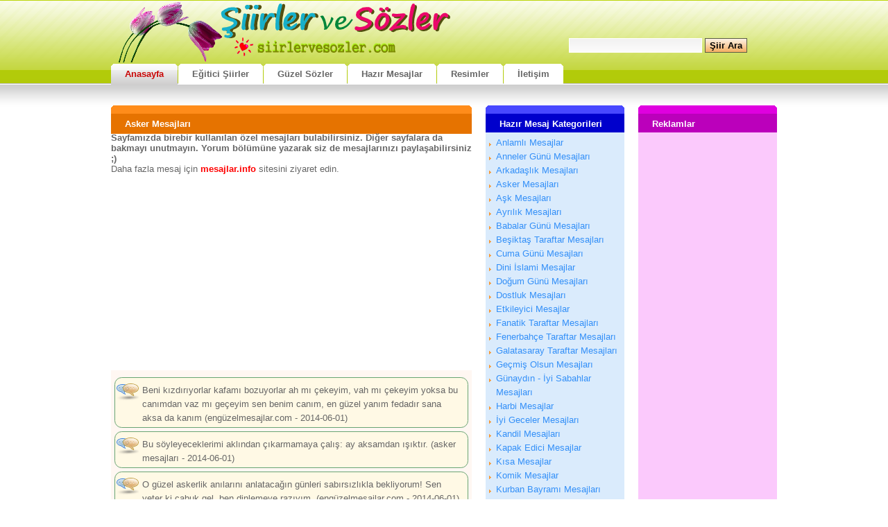

--- FILE ---
content_type: text/html
request_url: https://www.siirlervesozler.com/mesaj-168-asker-mesajlari-sozleri-sayfa1.html
body_size: 7553
content:
<!DOCTYPE html>
<html lang="tr">
<head>
<meta charset="iso-8859-9">
<meta charset="windows-1254">
<meta name="content-language" content="tr" />
<meta name="google-site-verification" content="TPOoZ3JGRQAr6wiVGq-s4HHh_PVgOFxw3Ay_neSg9sY" />
<link rel="shortcut icon" href="/favicon.ico" type="image/x-icon" />
<link href="/css/style.css" rel="stylesheet" type="text/css" />
<meta http-equiv="X-UA-Compatible" content="IE=EmulateIE7" />
<meta name="revisit-after" content="1 week" /> 
<title>  Asker Mesajları Sözleri  en güzel ve en yenileri  </title>
<meta name="keywords" content=" asker mesajları, asker sözleri, askere mesaj, en güzel mesajlar " />
<meta name="description" content=" Asker Mesajları Sözleri " />
<link rel="alternate" media="only screen and (max-width: 640px)" href="https://www.siirlervesozler.com/mobil/asker-mesajlari-sozleri-sayfasi-_168.html" />
<link rel="canonical" href="https://www.siirlervesozler.com/mesaj-168-asker-mesajlari-sozleri-sayfa1.html" />

<!-- Google tag (gtag.js) -->
<script async src="https://www.googletagmanager.com/gtag/js?id=G-6E71319NF5" type="3b04b3c62f031081ceda51b9-text/javascript"></script>
<script type="3b04b3c62f031081ceda51b9-text/javascript">
  window.dataLayer = window.dataLayer || [];
  function gtag(){dataLayer.push(arguments);}
  gtag('js', new Date());

  gtag('config', 'G-6E71319NF5');
</script>

</head>

<body>

<div id="header">

	<div id="logo">

	</div>
	<div id="search">
		<form method="post" action="ara.html">
			<fieldset>
			<input id="searchinput" type="text" name="search" value="" />
			<input class="submit" type="submit" value=" Şiir Ara " />
			</fieldset>
		</form>
	</div>
</div>
<div id="menu">
	<ul>
		<li class="active"><a title="Şiirler ve sözler anasayfa" href="/"><b>Anasayfa</b></a></li>
		<li><a "Eğitici öğretici okul şiirleri" href="/siiranasayfa.html"><b>Eğitici Şiirler</b></a></li>
		<li><a title="Her konuda güzel sözler" href="/sozler.html"><b>Güzel Sözler</b></a></li>
		<li><a title="Hazır mesajlar" href="/mesajlar.html"><b>Hazır Mesajlar</b></a></li>
		<li><a href="/gorseller.html" title="En güzel resimler fotoğraflar"><b>Resimler</b></a></li>
		<li><a title="Bize Yazın" href="/iletisim.html"><b>İletişim</b></a></li>
	</ul>
</div>
<div style="clear:both;"></div>
<div id="page">
	<div id="content">
<div id="feature" class="box-orange">
<h2 class="section"><b>Asker Mesajları</b></h2>
<div style="clear:both;"></div>
<b>Sayfamızda birebir kullanılan özel mesajları bulabilirsiniz. Diğer sayfalara da bakmayı unutmayın.
Yorum bölümüne yazarak siz de mesajlarınızı paylaşabilirsiniz ;)</b><br>
Daha fazla mesaj için <a href="https://www.mesajlar.info" target="_blank" title="hazır mesajlar güzel mesajlar" ><strong style="color:red">mesajlar.info</strong></a> sitesini ziyaret edin.

<div style="text-align:center;"><script async src="//pagead2.googlesyndication.com/pagead/js/adsbygoogle.js" type="3b04b3c62f031081ceda51b9-text/javascript"></script>
<!-- siso336 -->
<ins class="adsbygoogle"
     style="display:inline-block;width:336px;height:280px"
     data-ad-client="ca-pub-8791373857922756"
     data-ad-slot="4447620760"></ins>
<script type="3b04b3c62f031081ceda51b9-text/javascript">
(adsbygoogle = window.adsbygoogle || []).push({});
</script></div>

<div class="content">
<div class='bloq'>
<p style='padding:3px'>Beni kızdırıyorlar kafamı bozuyorlar ah mı çekeyim, vah mı çekeyim yoksa bu canımdan vaz mı geçeyim sen benim canım, en güzel yanım fedadır sana aksa da kanım
 (engüzelmesajlar.com - 2014-06-01)
</p>
</div><div class='bloq'>
<p style='padding:3px'>Bu söyleyeceklerimi aklından çıkarmamaya çalış: ay aksamdan ışıktır.
 (asker mesajları - 2014-06-01)
</p>
</div><div class='bloq'>
<p style='padding:3px'>O güzel askerlik anılarını anlatacağın günleri sabırsızlıkla bekliyorum! Sen yeter ki çabuk gel, ben dinlemeye razıyım.
 (engüzelmesajlar.com - 2014-06-01)
</p>
</div><div class='bloq'>
<p style='padding:3px'>Şafak Karalamaktan Bıktım Artık. Günler Geçmek Bilmiyor. Zaman Akıp Geçmiyor Artık. Yokluğuna Mı Yanayım, Sensizliğe mi. Hayatımızın En Güzel Geçebilecek Zamanlarını Senden Uzakta Geçirmek Zorunda Kaldığım İçin Üzgünüm
 (engüzelmesajlar.com - 2014-05-30)
</p>
</div><div class='bloq'>
<p style='padding:3px'>Bilmedin yar, yağmur gibi inmedin yar, sen belki başkaydın, başka bir aşka inanmadın, kanatlanıp uçsan o kuşu da tutsan kafesini açsan da beni aldattın bana gözün gibi baksan el üstünde tutsan bana dost bile olsan da beni aldattın beni aldattın
 (engüzelmesajlar.com - 2014-06-01)
</p>
</div><div class='bloq'>
<p style='padding:3px'>Bugün ilk günüm, sensiz alışmak kolay değil böyle bir anda ayrıldığımıza, inanmış değilim daha senden uzakta olduğuma...
 (engüzelmesajlar.com - 2014-06-01)
</p>
</div><div class='bloq'>
<p style='padding:3px'>Dağların Tepesine Eşkıyanın Alnına, Kızların Kalbine Ölümsüz Mehmetçik Yazacağım.
 (engüzelmesajlar.com - 2014-05-30)
</p>
</div><div class='bloq'>
<p style='padding:3px'>Askere gidenlere dur gitme demek gelir içinden ama dışından diyemezsin, ama şunu unutma ki bir gün elbet dönecek
 (engüzelmesajlar.com - 2014-05-31)
</p>
</div><div class='bloq'>
<p style='padding:3px'>Dağlar nice yüksek ise, yol onun üstünden geçer. Elbet birgün bende ordan geçerim şafak 121
 (adanalı - 2014-05-31)
</p>
</div><div class='bloq'>
<p style='padding:3px'>İlk başlarda kaç gün kaldı yerine kaç gün geçti diye sayarsan senin için daha kolay olacaktır. Gel teskere gel. Gönlümüz seninle.
 (engüzelmesajlar.com - 2014-06-01)
</p>
</div><div class='bloq'>
<p style='padding:3px'>Gel ne olursun gel hasretim her yerde bekletme bu sefer aşk, yüreğimde aşk özlemin her yerde özletme bu sefer kar gibi düştün üstüme güneş eritir sandım oysa ben ay’dan gece diye korkardım bana güneşim derdin, yetinemedim.
 (mesajcı - 2014-06-01)
</p>
</div><div class='bloq'>
<p style='padding:3px'>Sormasaydın söylemezdim ama söylemem gerek bazen bir saniye binlerce yıl demek zorlama hiç boşuna içinden gelmeli sevmek bende bir yürek var ki çocuk var olmam gerek olmadı ya su testisine dolmadı yar ben belki başkaydım sen başka bir aşktaydın.
 (engüzelmesajlar.com - 2014-06-01)
</p>
</div><div class='bloq'>
<p style='padding:3px'>Şafak değil sensizlik benim içimi acıtan! Seni çok özledim bitanem.
 (asker mesajları - 2014-06-01)
</p>
</div><div class='bloq'>
<p style='padding:3px'>Aşkım yatağın, sevgim yorganın, yüreğim yastığın olsun, asker ocağında rahat uyu bitanem.
 (ebru egeli - 2014-06-01)
</p>
</div><div class='bloq'>
<p style='padding:3px'>Merhaba ben bahriyeliyim, liman liman gezerim, aklıma eser kız tavlarım, aklıma eser gemi temizlerim.
 (bahriyeli - 2014-06-01)
</p>
</div><div class='bloq'>
<p style='padding:3px'>Bu vatan bizimdir ferman gerekmez, askerin olduğu yere yabancı giremez.
 (engüzelmesajlar.com - 2014-06-01)
</p>
</div><div class='bloq'>
<p style='padding:3px'>Bitmiyor deme ömür bitiyor, geçmiyor deme günler geçiyor, hani bir zamanlar 460 sayan izmirli vardı ya o şimdi 7 sayıyo...
 (izmir merkez - 2014-05-31)
</p>
</div><div class='bloq'>
<p style='padding:3px'>Sen askerdeyken buralar bize emanet can dostum, gönlün ferah olsun...
 (engüzelmesajlar.com - 2014-06-01)
</p>
</div><div class='bloq'>
<p style='padding:3px'>Yüreğimin Kıyısına Vurdun  Minicik Bir Darbe Susmalıydım Tutamadım Kendimi Bir Canım Var Feda Etsem Sevdamı Bilemezsin Bir Acım Var Anlatsam Onunu Göremezsin Herkes Unuttu Bizi Bende Unuttum Her şeyi Bari Bari Sen Unutma Beni Askerim...
 (engüzelmesajlar.com - 2014-05-30)
</p>
</div><div class='bloq'>
<p style='padding:3px'>Her Limanda Bekleyen Bir Sevgilimiz Yok ki Bize El Sallasın! Biz Jandarma Komandoyuz Dağlar Sağolsun.
 (engüzelmesajlar.com - 2014-05-30)
</p>
</div><div class='bloq'>
<p style='padding:3px'>Spora gidememekten yakınıyordun ya. İşte spor senin ayağına geldi. İyi değerlendir.
 (engüzelmesajlar.com - 2014-06-01)
</p>
</div><div class='bloq'>
<p style='padding:3px'>Dağlara çizmişler resmimi, komando koymuşlar ismimi belki bir gün geri dönemem diye göndermişler sana resmimi. Dağlarda çiçekler solduğu zaman, göklere bulutlar dolduğu zaman, yağmurlar sel olup aktığı zaman inan ki bir tanem ben ağlıyorum.
 (gökhan samsın - 2014-06-01)
</p>
</div><div class='bloq'>
<p style='padding:3px'>Böyle yürekli olmam gerekli, ölümüne sevmem gerekli, bir canım var bin daha olsa hepsini sana vermem gerekli, çok özlersin diyorlar çok beklersin diyorlar sen bu aşkın sonunda öleceksin diyorlar.
 (asker mesajları - 2014-06-01)
</p>
</div><div class='bloq'>
<p style='padding:3px'>Ah şu kızlar asker olsalar, mini etekli ordu kursalar, ince bele palaska taksalar, vallahi istemezdim tezkere :)
 (engüzelmesajlar.com - 2014-06-01)
</p>
</div><div class='bloq'>
<p style='padding:3px'>Ey vatanı korumak için toprağa düşmüş asker, bin kere öpsem o pak alnını değer, en beyazdan daha aksın, Gömelim gel seni tarihe desem, sığmazsın.
 (engüzelmesajlar.com - 2014-06-01)
</p>
</div><div class='bloq'>
<p style='padding:3px'>Sen askerdeyken buraları bize emanet. (otomobilinin anahtarlarını vermeyi düşünmez misin? Arada bir çalıştırmam için tabi.
 (asker arkadaşı - 2014-06-01)
</p>
</div><div class='bloq'>
<p style='padding:3px'>Şu resmimi bayram günü çekmiştim, çerçevesiz baş ucuna koy babam, doyamadıysan oğlum! deyip sevmeye bas bağrına resmimi doy babam...
 (konyalı - 2012-08-13)
</p>
</div><div class='bloq'>
<p style='padding:3px'>Şafak değil sensizlik beni acıtan..seni çok özledim bitanem
 (serhat uluçay - 2014-05-31)
</p>
</div><div class='bloq'>
<p style='padding:3px'>Bu ülke seninle gurur duyuyor. Vatani görevinde başarılar. Adam olmak adına son sansını da iyi değerlendirmeni dilerim.
 (engüzelmesajlar.com - 2014-06-01)
</p>
</div><div class='bloq'>
<p style='padding:3px'>Vatan sana emanet askerim, göster kendini. (yine de çok sivrilmemeye çalışırsan senin için daha hayırlı olacak galiba :)
 (engüzelmesajlar.com - 2014-06-01)
</p>
</div>
<div style="text-align:center;">

<div class="pagination"><span class="disabled">« Önceki</span><span class="currentte">1</span><a href="/mesaj-168-asker-mesajlari-sozleri-sayfa2.html">2</a><a href="/mesaj-168-asker-mesajlari-sozleri-sayfa2.html">Sonraki »</a></div>
<a href='https://www.engüzelmesajlar.com/' title='en güzel mesajlar' target='_blank'><img class='absmiddle' src='/reklam/egm.gif' alt='en güzel mesajlar' loading='lazy'></a> <h4>Asker Mesajları : <font color="blue">34</font> Kayıt </h4>
</div>

</div>
</div>

<script type="3b04b3c62f031081ceda51b9-text/javascript">
function yeni_nesne(){
    var nesneyarat;
    /*@cc_on @*/
    /*@if (@_jscript_version >= 5) try { nesneyarat = new ActiveXObject("Msxml2.XMLHTTP"); }
    catch (e) {
        try { nesneyarat = new ActiveXObject("Microsoft.XMLHTTP"); }
        catch (E) { nesneyarat = false; }
    }@end @*/
    if (!nesneyarat && typeof XMLHttpRequest!='undefined') {
     try {
      nesneyarat= new XMLHttpRequest();
     } catch (e) {
      nesneyarat=false;
     }
    }
    return nesneyarat;
}

function AoL(id,cikti,hedef) {
    var aktifform  = document.getElementById(id);
    var ekranayaz  = document.getElementById(cikti);
    var ciktiver   = new String("");
    var name, value;
   for(var i = 0; i < aktifform.elements.length; i++){
            name  = aktifform.elements[i].name;
            value = aktifform.elements[i].value;
            ciktiver += escape(name) +'='+ encodeURIComponent(value) +'&';
} 
var nesneiste = new yeni_nesne(); 
nesneiste.open("post", hedef, true); 
nesneiste.setRequestHeader("Content-type", "application/x-www-form-urlencoded; charset=iso-8859-9");
 nesneiste.send(ciktiver);
document.getElementById('sonuc').innerHTML = '<p align="center"><img src="/img/loading.gif"/></p>';
    var temizle  = document.getElementById('form').reset();  
nesneiste.onreadystatechange = function() { 
if (nesneiste.readyState == 4 && nesneiste.status == 200) { 
ekranayaz.innerHTML = nesneiste.responseText;

} 
else { ekranayaz.innerHTML = ''; } 
} 
return false; 
} 
</script>

<div style="padding-left:10px;">

<div style="font-size:15px;color:#C46687;font-weight:bold;padding-left:80px;">YORUM YAZ</div>
<form id="form" onsubmit="if (!window.__cfRLUnblockHandlers) return false; return AoL(this.id,'sonuc','/yorumkaydet.php')" data-cf-modified-3b04b3c62f031081ceda51b9-="">
 Yazan : <input type="text" size="30" name="yazan"><br />
 <b>Yorumunuz:</b><font color="#AE7589" size="2">(Onaylandığında görülebilir...)</font>
<br /><textarea cols="50" rows="5" name="yorum"></textarea>
<input type="hidden" name="tur" value="mesaj">
<input type="hidden" name="ykod" value="168">
<br><input class="submit" type="submit" value="Yorumu Gönder">
</form>

<div id="sonuc"></div>

</div><div id="feature" class="box-orange">
			<h2 class="section"><b>Son Mesaj Yorumları</b></h2>
<div class="content">
<b>Henüz yorum yazılmamış, ilk yorumu siz yazabilirsiniz.</b>
</div>
</div>

	</div>
	<div id="sidebar" class="two-cols">
		<div class="col-one">
			<div class="box-blue">
				<h2 class="section"><b>Hazır Mesaj Kategorileri</b></h2>
				<div class="content">
				
<ul>

<li>
<a title='Anlamlı Mesajlar' href='mesaj-153-anlamli-dusundurucu-mesajlar-sayfa1.html'>
Anlamlı Mesajlar
</a></li>

<li>
<a title='Anneler Günü Mesajları' href='mesaj-104-anneler-gunu-mesajlari-sayfa1.html'>
Anneler Günü Mesajları
</a></li>

<li>
<a title='Arkadaşlık Mesajları' href='mesaj-121-arkadaslik-mesajlari-sayfa1.html'>
Arkadaşlık Mesajları
</a></li>

<li>
<a title='Asker Mesajları' href='mesaj-168-asker-mesajlari-sozleri-sayfa1.html'>
Asker Mesajları
</a></li>

<li>
<a title='Aşk Mesajları' href='mesaj-93-ask-mesajlari-sayfa1.html'>
Aşk Mesajları
</a></li>

<li>
<a title='Ayrılık Mesajları' href='mesaj-96-ayrilik-mesajlari-sayfa1.html'>
Ayrılık Mesajları
</a></li>

<li>
<a title='Babalar Günü Mesajları' href='mesaj-105-babalar-gunu-mesajlari-sayfa1.html'>
Babalar Günü Mesajları
</a></li>

<li>
<a title='Beşiktaş Taraftar Mesajları' href='mesaj-167-besiktasli-taraftar-mesajlari-sozleri-sayfa1.html'>
Beşiktaş Taraftar Mesajları
</a></li>

<li>
<a title='Cuma Günü Mesajları' href='mesaj-161-hayirli-cumalar-cuma-gunu-mesajlari-sayfa1.html'>
Cuma Günü Mesajları
</a></li>

<li>
<a title='Dini İslami Mesajlar' href='mesaj-154-dini-islami-mesajlar-sayfa1.html'>
Dini İslami Mesajlar
</a></li>

<li>
<a title='Doğum Günü Mesajları' href='mesaj-101-dogum-gunu-mesajlari-sayfa1.html'>
Doğum Günü Mesajları
</a></li>

<li>
<a title='Dostluk Mesajları' href='mesaj-91-dostluk-mesajlari-sayfa1.html'>
Dostluk Mesajları
</a></li>

<li>
<a title='Etkileyici Mesajlar' href='mesaj-145-etkileyici-mesajlar-sayfa1.html'>
Etkileyici Mesajlar
</a></li>

<li>
<a title='Fanatik Taraftar Mesajları' href='mesaj-102-fanatik-taraftar-mesajlari-sayfa1.html'>
Fanatik Taraftar Mesajları
</a></li>

<li>
<a title='Fenerbahçe Taraftar Mesajları' href='mesaj-166-fenerbahceli-taraftar-mesajlari-sozleri-sayfa1.html'>
Fenerbahçe Taraftar Mesajları
</a></li>

<li>
<a title='Galatasaray Taraftar Mesajları' href='mesaj-165-galatasarayli-taraftar-mesajlari-sozleri-sayfa1.html'>
Galatasaray Taraftar Mesajları
</a></li>

<li>
<a title='Geçmiş Olsun Mesajları' href='mesaj-147-gecmis-olsun-mesajlari-sayfa1.html'>
Geçmiş Olsun Mesajları
</a></li>

<li>
<a title='Günaydın - İyi Sabahlar Mesajları' href='mesaj-142-gunaydin-iyi-sabahlar-mesajlari-sayfa1.html'>
Günaydın - İyi Sabahlar Mesajları
</a></li>

<li>
<a title='Harbi Mesajlar' href='mesaj-162-harbi-delikanli-mesajlar-sozler-sayfa1.html'>
Harbi Mesajlar
</a></li>

<li>
<a title='İyi Geceler Mesajları' href='mesaj-85-iyi-geceler-mesajlari-sayfa1.html'>
İyi Geceler Mesajları
</a></li>

<li>
<a title='Kandil Mesajları' href='mesaj-100-kandil-mesajlari-sayfa1.html'>
Kandil Mesajları
</a></li>

<li>
<a title='Kapak Edici Mesajlar' href='mesaj-150-kapak-edici-mesajlar-sayfa1.html'>
Kapak Edici Mesajlar
</a></li>

<li>
<a title='Kısa Mesajlar' href='mesaj-106-kisa-mesajlar-sayfa1.html'>
Kısa Mesajlar
</a></li>

<li>
<a title='Komik Mesajlar' href='mesaj-97-komik-mesajlar-sayfa1.html'>
Komik Mesajlar
</a></li>

<li>
<a title='Kurban Bayramı Mesajları' href='mesaj-148-kurban-bayrami-kutlama-mesajlari-sayfa1.html'>
Kurban Bayramı Mesajları
</a></li>

<li>
<a title='Matrak Mesajlar' href='mesaj-98-matrak-mesajlar-sayfa1.html'>
Matrak Mesajlar
</a></li>

<li>
<a title='Miraç Kandili Mesajları' href='mesaj-163-mirac-kandili-mesajlari-sozleri-sayfa1.html'>
Miraç Kandili Mesajları
</a></li>

<li>
<a title='Nasihat Edici Mesajlar' href='mesaj-151-nasihat-edici-mesajlar-sayfa1.html'>
Nasihat Edici Mesajlar
</a></li>

<li>
<a title='Öfke Nefret Kızgınlık Mesajları' href='mesaj-164-ofke-nefret-kizginlik-beddua-mesajlari-sayfa1.html'>
Öfke Nefret Kızgınlık Mesajları
</a></li>

<li>
<a title='Özlem Hasret Mesajları' href='mesaj-94-ozlem-hasret-mesajlari-sayfa1.html'>
Özlem Hasret Mesajları
</a></li>

<li>
<a title='Özür Af Dileme Mesajları' href='mesaj-103-ozur-af-dileme-mesajlari-sayfa1.html'>
Özür Af Dileme Mesajları
</a></li>

<li>
<a title='Pişmanlık Mesajları' href='mesaj-158-pismanlik-mesajlari-sayfa1.html'>
Pişmanlık Mesajları
</a></li>

<li>
<a title='Ramazan Bayramı Mesajları' href='mesaj-99-ramazan-bayrami-kutlama-mesajlari-sayfa1.html'>
Ramazan Bayramı Mesajları
</a></li>

<li>
<a title='Regaip Kandili Mesajları' href='mesaj-160-regaip-kandili-mesajlari-sozleri-sayfa1.html'>
Regaip Kandili Mesajları
</a></li>

<li>
<a title='Sevgi Mesajları' href='mesaj-90-sevgi-mesajlari-sayfa1.html'>
Sevgi Mesajları
</a></li>

<li>
<a title='Sevgililer Günü Mesajları' href='mesaj-159-14-subat-sevgililer-gunu-mesajlari-sayfa1.html'>
Sevgililer Günü Mesajları
</a></li>

<li>
<a title='Sitemli Mesajlar' href='mesaj-155-sitemli-uzuntulu-kirginlik-mesajlari-sayfa1.html'>
Sitemli Mesajlar
</a></li>

<li>
<a title='Tebrik Etme Mesajları' href='mesaj-146-tebrik-etme-mesajlari-sayfa1.html'>
Tebrik Etme Mesajları
</a></li>

<li>
<a title='Teklif Etme Mesajları' href='mesaj-149-teklif-etme-mesajlari-sayfa1.html'>
Teklif Etme Mesajları
</a></li>

<li>
<a title='Teselli Avutma Mesajları' href='mesaj-157-avutma-teselli-mesajlari-sayfa1.html'>
Teselli Avutma Mesajları
</a></li>

<li>
<a title='Umut Edici Beklenti Mesajları' href='mesaj-156-umut-edici-beklenti-mesajlari-sayfa1.html'>
Umut Edici Beklenti Mesajları
</a></li>

<li>
<a title='Uzun Yazılmış Mesajlar' href='mesaj-152-uzun-yazilmis-mesajlar-sayfa1.html'>
Uzun Yazılmış Mesajlar
</a></li>

<li>
<a title='Veda Mesajları' href='mesaj-95-veda-mesajlari-sayfa1.html'>
Veda Mesajları
</a></li>

<li>
<a title='Yılbaşı(Yeniyıl) Mesajları' href='mesaj-36-yilbasi-yeniyil-mesajlari-sayfa1.html'>
Yılbaşı(Yeniyıl) Mesajları
</a></li>
</ul>

</div>
</div>
<div class="box-pink">
<h2 class="section"><b>İlgili Etiketler</b></h2>
<div class="content">
<a href="mesaj/asker-mesajlari.html">asker mesajları</a> <a href="mesaj/asker-sozleri.html">asker sözleri</a> <a href="mesaj/askere-mesaj.html">askere mesaj</a> <a href="mesaj/en-guzel-mesajlar.html">en güzel mesajlar</a> 
</div>
</div>

<div class="box-pink">
<h2 class="section"><b>Reklamlar</b></h2>
<div class="content">
<div style="text-align:center;"><script async src="//pagead2.googlesyndication.com/pagead/js/adsbygoogle.js" type="3b04b3c62f031081ceda51b9-text/javascript"></script>
<!-- 160x600, oluşturulma 10.05.2011 -->
<ins class="adsbygoogle"
     style="display:inline-block;width:160px;height:600px"
     data-ad-client="ca-pub-8791373857922756"
     data-ad-slot="8124791487"></ins>
<script type="3b04b3c62f031081ceda51b9-text/javascript">
(adsbygoogle = window.adsbygoogle || []).push({});
</script></div>
</div>
</div>


</div>



<div class="col-two">
<div class="box-pink">
<h2 class="section"><b>Reklamlar</b></h2>
<div class="content">
<div style="text-align:center;"><script async src="//pagead2.googlesyndication.com/pagead/js/adsbygoogle.js" type="3b04b3c62f031081ceda51b9-text/javascript"></script>
<!-- 160x600, oluşturulma 10.05.2011 -->
<ins class="adsbygoogle"
     style="display:inline-block;width:160px;height:600px"
     data-ad-client="ca-pub-8791373857922756"
     data-ad-slot="8124791487"></ins>
<script type="3b04b3c62f031081ceda51b9-text/javascript">
(adsbygoogle = window.adsbygoogle || []).push({});
</script></div>
</div>
</div>
<div class="box-pink">
				<h2 class="section"><b>Genel Etiketler</b></h2>
<ul>
<li><a title="anneler günü" href="mesaj/anneler-gunu.html">anneler günü</a><li><li><a title="anne ile ilgili sözler" href="mesaj/anne-ile-ilgili-sozler.html">anne ile ilgili sözler</a><li><li><a title="anneye güzel sözler" href="mesaj/anneye-guzel-sozler.html">anneye güzel sözler</a><li><li><a title="anneme mesaj" href="mesaj/anneme-mesaj.html">anneme mesaj</a><li><li><a title="annelere hazır mesaj" href="mesaj/annelere-hazir-mesaj.html">annelere hazır mesaj</a><li><li><a title="anneye sevgi mesajı" href="mesaj/anneye-sevgi-mesaji.html">anneye sevgi mesajı</a><li><li><a title="anneye özlem mesajı" href="mesaj/anneye-ozlem-mesaji.html">anneye özlem mesajı</a><li><li><a title="en güzel anneler günü mesajları" href="mesaj/en-guzel-anneler-gunu-mesajlari.html">en güzel anneler günü mesajları</a><li><li><a title="annelerle ilgili mesajlar" href="mesaj/annelerle-ilgili-mesajlar.html">annelerle ilgili mesajlar</a><li><li><a title="annelere en güzel etkileyici mesaj" href="mesaj/annelere-en-guzel-etkileyici-mesaj.html">annelere en güzel etkileyici mesaj</a><li><li><a title="En güzel" href="mesaj/En-guzel.html">En güzel</a><li><li><a title="Arkadaşlık Mesajları" href="mesaj/Arkadaslik-Mesajlari.html">Arkadaşlık Mesajları</a><li><li><a title="En güzel Arkadaşlık Mesajları" href="mesaj/En-guzel-Arkadaslik-Mesajlari.html">En güzel Arkadaşlık Mesajları</a><li><li><a title="Arkadaşlara yazılmış mesajlar" href="mesaj/Arkadaslara-yazilmis-mesajlar.html">Arkadaşlara yazılmış mesajlar</a><li><li><a title="arkadaş mesajları" href="mesaj/arkadas-mesajlari.html">arkadaş mesajları</a><li><li><a title="dostluk mesajı" href="mesaj/dostluk-mesaji.html">dostluk mesajı</a><li><li><a title="arkadaşına mesaj gönder" href="mesaj/arkadasina-mesaj-gonder.html">arkadaşına mesaj gönder</a><li><li><a title="aşk mesajları" href="mesaj/ask-mesajlari.html">aşk mesajları</a><li><li><a title="aşk mesajı" href="mesaj/ask-mesaji.html">aşk mesajı</a><li><li><a title="sevgiliye aşk mesajı" href="mesaj/sevgiliye-ask-mesaji.html">sevgiliye aşk mesajı</a><li><li><a title="hazır mesajlar" href="mesaj/hazir-mesajlar.html">hazır mesajlar</a><li><li><a title="seçme aşk mesajları" href="mesaj/secme-ask-mesajlari.html">seçme aşk mesajları</a><li><li><a title="kısa aşk mesajı" href="mesaj/kisa-ask-mesaji.html">kısa aşk mesajı</a><li><li><a title="kısa aşk mesajları" href="mesaj/kisa-ask-mesajlari.html">kısa aşk mesajları</a><li><li><a title="seçme güzel aşk mesajları" href="mesaj/secme-guzel-ask-mesajlari.html">seçme güzel aşk mesajları</a><li><li><a title="özel aşk mesajları" href="mesaj/ozel-ask-mesajlari.html">özel aşk mesajları</a><li><li><a title="en yeni aşk mesajları" href="mesaj/en-yeni-ask-mesajlari.html">en yeni aşk mesajları</a><li><li><a title="sevgiliye en güzel aşk mesajları" href="mesaj/sevgiliye-en-guzel-ask-mesajlari.html">sevgiliye en güzel aşk mesajları</a><li><li><a title="Sevgiliye" href="mesaj/Sevgiliye.html">Sevgiliye</a><li><li><a title="Sevgiliye Yazılmış" href="mesaj/Sevgiliye-Yazilmis.html">Sevgiliye Yazılmış</a><li></ul>
<div class="center">
<a title="eğitim sitesi" target="_blank" href="https://www.dersimiz.com/"><img src="/reklam/dc160.gif" alt="eğitim sitesi" alt="eğitim sitesi" loading="lazy"> </a>
</div>

</div>

</div>
	</div>
</div>
<div style="clear: both;">&nbsp;</div>
</div>
<div id="footer">
	<p id="legal">siirlervesozler.com  2011-2026 Şiirler ve Sözler Her Hakkı Saklıdır.</p>
	<p id="links"> | <a href="#">Başa Dön</a> | | <a href="https://www.siirlervesozler.com">siirlervesozler.com</a> | </p>
<a target='_blank' href='https://www.egitimsitem.com/gir.php?id=5655'><img border='0' src='https://www.egitimsitem.com/banner.gif' width='90' height='30'></a>
</div>
<script src="/cdn-cgi/scripts/7d0fa10a/cloudflare-static/rocket-loader.min.js" data-cf-settings="3b04b3c62f031081ceda51b9-|49" defer></script><script defer src="https://static.cloudflareinsights.com/beacon.min.js/vcd15cbe7772f49c399c6a5babf22c1241717689176015" integrity="sha512-ZpsOmlRQV6y907TI0dKBHq9Md29nnaEIPlkf84rnaERnq6zvWvPUqr2ft8M1aS28oN72PdrCzSjY4U6VaAw1EQ==" data-cf-beacon='{"version":"2024.11.0","token":"6f9c81ce3e0b4d43a371b6f52ee8b4b1","r":1,"server_timing":{"name":{"cfCacheStatus":true,"cfEdge":true,"cfExtPri":true,"cfL4":true,"cfOrigin":true,"cfSpeedBrain":true},"location_startswith":null}}' crossorigin="anonymous"></script>
</body>
</html>


--- FILE ---
content_type: text/html; charset=utf-8
request_url: https://www.google.com/recaptcha/api2/aframe
body_size: 264
content:
<!DOCTYPE HTML><html><head><meta http-equiv="content-type" content="text/html; charset=UTF-8"></head><body><script nonce="hOLWIJCSfbAcGnapN2wnbA">/** Anti-fraud and anti-abuse applications only. See google.com/recaptcha */ try{var clients={'sodar':'https://pagead2.googlesyndication.com/pagead/sodar?'};window.addEventListener("message",function(a){try{if(a.source===window.parent){var b=JSON.parse(a.data);var c=clients[b['id']];if(c){var d=document.createElement('img');d.src=c+b['params']+'&rc='+(localStorage.getItem("rc::a")?sessionStorage.getItem("rc::b"):"");window.document.body.appendChild(d);sessionStorage.setItem("rc::e",parseInt(sessionStorage.getItem("rc::e")||0)+1);localStorage.setItem("rc::h",'1769003337333');}}}catch(b){}});window.parent.postMessage("_grecaptcha_ready", "*");}catch(b){}</script></body></html>